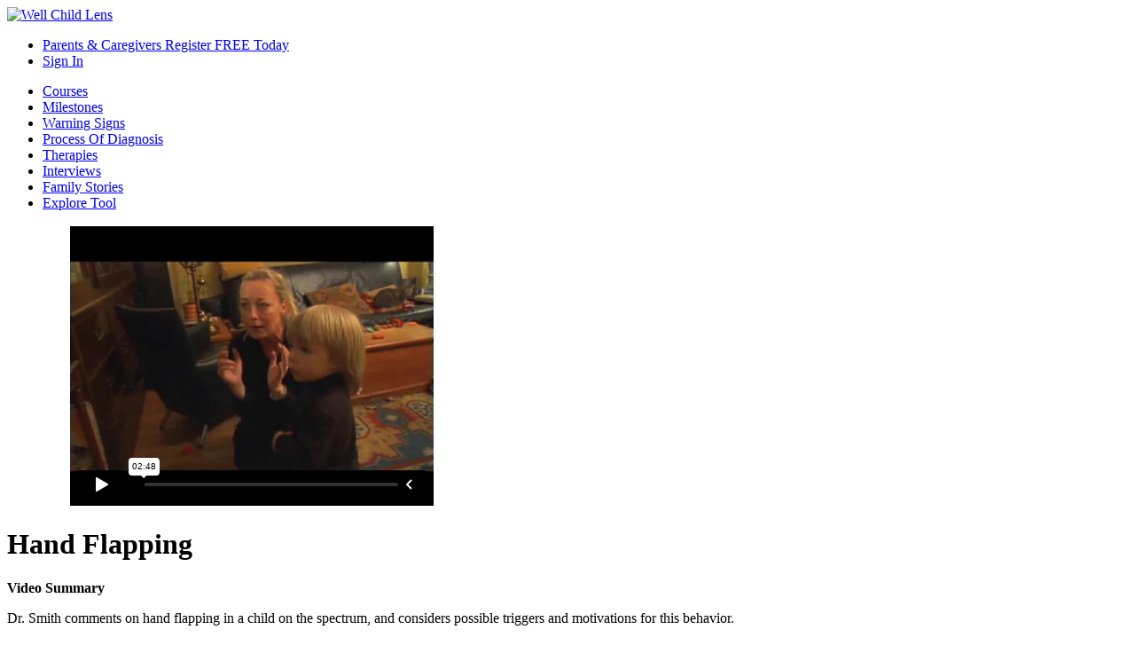

--- FILE ---
content_type: text/html
request_url: https://wellchildlens.com/video_room/detail/explore-tool/early%20warning%20signs/D49A200BF77C%20C4804529%20F7FF%207FF9%20C3F5
body_size: 5082
content:
<!DOCTYPE html>

<!--[if IE 8]>         <html class="no-js lt-ie9" lang="en" > <![endif]-->
<!--[if gt IE 8]><!--> <html class="no-js" lang="en" > <!--<![endif]-->

<head>
  <meta charset="utf-8" />
  <meta name="viewport" content="width=device-width" />
  <title>WellChildLens</title>

  <link rel="apple-touch-icon-precomposed" sizes="144x144" href="assets/images/favicons/apple-touch-icon-144x144.png">
  <link rel="apple-touch-icon-precomposed" sizes="114x114" href="assets/images/favicons/apple-touch-icon-114x114.png">
  <link rel="apple-touch-icon-precomposed" sizes="72x72" href="assets/images/favicons/apple-touch-icon-72x72.png">
  <link rel="apple-touch-icon-precomposed" href="assets/images/favicons/apple-touch-icon.png">

  <link rel="icon" type="image/png" href="assets/images/favicons/favicon.png" />

  <meta property="og:title" content=WellChildLens.com (95 chars)/>
  <meta property="og:type" content=website/>
  <meta property="og:image" content="http://www.wellchildlens.com/assets/images/wellchildlens-logo.png"/>
  <meta property="og:url" content="http://wellchildlens.com"/>
  <meta property="og:description" content="Descriptive title (297) characters"/>


  <meta name="keywords" content="" />
  <meta name="description" content="" />
  <meta name="tags" content="" />
  <meta name="author" content="WellChildLens.com" />
  <meta name="copyright" content="WellChildLens.com. Copyright (c) 2026" />


    <link rel="stylesheet" href="/assets/stylesheets/normalize.css">
    <link rel="stylesheet" href="/assets/stylesheets/app.css">



  <script src="/assets/javascripts/vendor/modernizer.js"></script>
  <script src="/assets/javascripts/respond.min.js"></script>

  <script type="text/javascript" src="//use.typekit.net/dia8gmf.js"></script>
  <script type="text/javascript">try{Typekit.load();}catch(e){}</script>
 <script>
  // if (!Modernizr.svg) {
  //   var imgs = document.getElementsByTagName('img');
  //   var endsWithDotSvg = /.*\.svg$/
  //   var i = 0;
  //   var l = imgs.length;
  //   for(; i != l; ++i) {
  //       if(imgs[i].src.match(endsWithDotSvg)) {
  //           imgs[i].src = imgs[i].src.slice(0, -3) + 'png';
  //       }
  //   }
  // }
  </script>
</head>
<body class="background-green-25">
  <div id="cover">
    <div class="spinner">
      <div class="bounce1"></div>
      <div class="bounce2"></div>
      <div class="bounce3"></div>
    </div>
  </div>
  

  <header class="background-white">
    <div class="row">
        <div class="small-12 columns nomargin" id="header">
          <div id="logo" class="small-12 large-3 columns">
                        <a href="/" class="link"><img src="/assets/images/sitewide/wellchildlens-logo-green.svg" alt="Well Child Lens" title="Well Child Lens" height="" width="200"></a>
          </div>

          
         <!--  <div class="pediatric-providers-tag hide-for-small">
            <h3>Pediatric Providers</h3>
            <p>Tools & CME's</p>
            <p><a href="/accounts/sign_up/progessionals" class="button tiny radius">Register Today!</a></p>
          </div>
 -->
              <nav class="nav-bar small-12 large-9 columns">

    <ul class="show-for-small">
       <li><a href="/accounts/sign_up/parents" class="main show-on-phones">Parents & Caregivers Register FREE Today</a> </li>
       <li><a href="/sign-in" class="main show-on-phones">Sign In <i class="ss-lock"></i></a> </li>
   </ul>
 </nav>
        </div>
    </div>
    
  </header>

  <div id="content" class="">


    
<div class="row">

    <div class="small-12 large-12 columns sell-nav background-green">
      <ul class="inline-list">
<!--         <li ><a href="/video_room/"><span class="ss-home"></span></a></li>
 -->        <li ><a href="/video_room/courses">Courses</a></li>
        <li ><a href="/video_room/section/typical-milestones/subsection">Milestones</a></li>
        <li ><a href="/video_room/section/see-the-signs/subsection">Warning Signs</a></li>
        <li ><a href="/video_room/section/process-and-diagnosis">Process Of Diagnosis</a></li>
        <li ><a href="/video_room/section/therapies">Therapies</a></li>
        <li ><a href="/video_room/interviews">Interviews</a></li>
        <li ><a href="/video_room/family-stories">Family Stories</a></li>
        <li class='active'><a href="/video_room/section/explore-tool/subsection">Explore Tool</a></li>
      </ul>
    </div>

</div>


<div class="row background-white-50 pad-on-top">
  <div class="small-12 columns">

    <div class="large-12 large-centered columns">
      <div class="flex-video vimeo widescreen"><iframe src="https://player.vimeo.com/video/71536460?autoplay=0&color=ADD494" width="552" height="316" frameborder="0" webkitAllowFullScreen mozallowfullscreen allowFullScreen></iframe></div>
          </div>
  </div>

  <div class="small-12 large-9 columns">
    <h1>Hand Flapping</h1>
    <h2></h2>

          <p><strong>Video Summary</strong></p>
      <p>Dr. Smith comments on hand flapping in a child on the spectrum, and considers possible triggers and motivations for this behavior.</p>
    
         <div class="panel">
       <blockquote>
         <p><strong>"...how you process that over stimulation is what's different between typical children and autistic children."</strong><br>
           <span class="right">&mdash; Christopher Smith, PhD</span><br></p>
       </blockquote>
     </div>
    
    <div class="small-12 large-12 columns">

    </div>

  </div>

    <div class="small-12 large-3 columns">
          <p>Keywords</p>
      <ul><ul><li><strong>Nonverbal Communicative Skills</strong></li><li>gesturing</li></ul><ul><li><strong>Restricted</strong></li><li>complex mannerisms/stereotypies</li><li>hand flapping</li></ul><ul><li><strong>Verbal Communicative Skills</strong></li><li>lack of expressive language</li><li>vocal expressiveness</li></ul>
      </div>

</div>
  </div>
  <div class="push_footer"></div>

  <footer class="background-text">

  <a href="#" class="go-top" alt="Return to top of the page" title="Return to top of the page"></a>

  <div class="row">
    <div class="large-2 columns">


      <ul class="no-bullet">
        <h3><a href="/">WellChildLens</a></h3>
        <li><a href="/about-us">About Us</a></li>
        <li><a href="/about-the-company">The Company</a></li>
        <li><a href="/about-the-team">The Team</a></li>
        <li><a href="/about-the-advisory-board">The Advisory Board</a></li>
        <li><a href="/features-and-benefits" class="main">Features & Benefits</a> </li>
        <li><a href="/frequently-asked-questions">Frequently Asked Questions</a></li>
        <li><a href="/contact-us">Contact Us</a></li>
      </ul>
    </div>

    <div class="large-2 columns">
      <h3><a href="/video-room">Video Room</a></h3>
      <ul class="no-bullet">
        <li><a href="/video_room/courses">Courses</a></li>
        <li><a href="/video_room/section/typical-milestones">Milestones</a></li>
        <li><a href="/video_room/section/see-the-signs">Warning Signs</a></li>
        <li><a href="/video_room/section/process-and-diagnosis">Process Of Diagnosis</a></li>
        <li><a href="/video_room/section/therapies">Therapies</a></li>
        <li><a href="/video_room/interviews/subsection">Interviews</a></li>
        <li><a href="/video_room/family-stories">Family Stories</a></li>
        <li><a href="/video_room/section/explore-tool/subsection">Explore Tool</a></li>
     </ul>
   </div>

       <div class="large-4 columns">
      <p class="text-right">Copyright &copy; 2026<br>Tiranoff Productions LLC/GeneticaLens<br>488 14th Street<br>Brooklyn, New York 11215</p>
      <ul class="no-bullet">
        <li class="text-right"><a href="/terms-of-service">Terms of Service</a></li>
        <li class="text-right"><a href="/privacy-policy">Privacy Policy</a></li>
      </ul>
    </div>
      </div>

</footer>

<div id="modal-window" class="reveal-modal small">

</div>
  
<div id="sign-in" class="reveal-modal small">
  <h3>Sign in to your account</h3>
    <form method="post" action="/accounts/signin" class="custom">
      <label>Username</label>
      <div class="row collapse">
        <div class="small-3 large-1 columns">
          <span class="prefix ss-user"></span>
        </div>
        <div class="small-9 large-11 columns">
          <input type="text" name="username" id="username">
        </div>
      </div>
      <label>Password</label>
      <div class="row collapse">
        <div class="small-3 large-1 columns">
          <span class="prefix ss-key"></span>
        </div>
        <div class="small-9 large-11 columns">
          <input type="password" name="password" id="password">
        </div>
      </div>

      <div class="row">
        <div class="large-2 small-6 columns">
          <p><button type="submit" class="button radius small">Sign In</button></p>
        </div>
        <div class="large-4 small-6 columns">
          <p align="right"><a href="#" data-reveal-id="forgotPasswordModal" >Forgot Password?</a></p>
        </div>
      </div>
    </form>

  <a class="close-reveal-modal">&#215;</a>

</div>

<div id="forgotPasswordModal" class="reveal-modal small">
    <h3>Forgot Your Password?</h3>
    <p>Not a problem. Simply enter your email address and we will issue a new password.</p>
    <form></form>
    <form method="post" action="/accounts/forgot_password" class="custom">
      <label>Email</label>
      <div class="row collapse">
        <div class="small-3 large-1 columns">
          <span class="prefix ss-mail"></span>
        </div>
        <div class="small-9 large-6 columns">
          <input type="text" name="email" id="email">
        </div>
      </div>
      <div class="row">
        <div class="large-6 small-6 columns">
          <p><button type="submit" class="button radius small">Request Password</button></p>
        </div>
      </div>
    </form>
  </div>


    <script>
      document.write('<script src=' +
      ('__proto__' in {} ? '/assets/javascripts/vendor/jquery' : '/assets/javascripts/vendor/jquery') +
      '.js><\/script>')
    </script>




    <script src="/assets/javascripts/system-scripts.js"></script>
    <!-- <script src="https://secure-a.vimeocdn.com/js/froogaloop2.min.js"></script> -->
    <script type="text/javascript" src="https://js.stripe.com/v2/"></script>


    <script type="text/javascript">
        //$('input.float, textarea.float').jvFloat();
        // This identifies your website in the createToken call below
        Stripe.setPublishableKey('pk_live_RulWtPbKu5MNC4tUmsGbe6ON');

        jQuery(function($) {
          $(".cc-number").keypress(function() {
                   var cardType = $.payment.cardType($('.cc-number').val());
          });

          $(".cc-exp").blur(function() {
            expiration = $('input.cc-exp').payment('cardExpiryVal');
            $(".exp-month").val(expiration.month || 0)
            $(".exp-year").val(expiration.year || 0)
            //console.log (expiration);
          })

          $( "#payment-form" ).validate();

          $('#payment-form').submit(function(e) {
            var $form = $(this);

            var cardType;

            //$("input").removeClass("invalid");

            $(".validation").removeClass("passed failed");

            cardType = $.payment.cardType($(".cc-number").val());

            $(".cc-number").toggleClass("invalid", !$.payment.validateCardNumber($(".cc-number").val()));

            $(".cc-exp").toggleClass("invalid", !$.payment.validateCardExpiry($(".cc-exp").payment("cardExpiryVal")));

            $(".cc-cvc").toggleClass("invalid", !$.payment.validateCardCVC($(".cc-cvc").val(), cardType));

            if ($("input.invalid").length) {
              $(".validation").addClass("failed");
            } else {
              $(".validation").addClass("passed");
              // Disable the submit button to prevent repeated clicks
              $form.find('button').prop('disabled', true);

              Stripe.card.createToken($form, stripeResponseHandler);
            }

            return false;
          });
        });

        function stripeResponseHandler(status, response) {
          var $form = $('#payment-form');

          if (response.error) {
            // Show the errors on the form
            $form.find('.payment-errors').text(response.error.message);
            $form.find('button').prop('disabled', false);
          } else {
            // token contains id, last4, and card type
            var token = response.id;
            // Insert the token into the form so it gets submitted to the server
            $form.append($('<input type="hidden" name="stripeToken" />').val(token));
            // and re-submit
            $form.get(0).submit();
          }
        };



        // var color = ['red', 'green', 'blue', 'purple', 'yellow'];
        // var rand = Math.floor(Math.random()*color.length);

        //   var fillColor = color[rand];

        // $(window).load(function(){
        //     $('#cover').delay(250).fadeOut(750);

        // });

        // $(document).on("click", ".link", function(event) {
        //   event.preventDefault();

        //   newLocation = this.href;

        //   $('#cover').addClass('cover-'+fillColor).fadeIn(500).delay(450).show(newpage);
        // });

        // function newpage() {


        // window.location = newLocation;

        // }

      </script>

    <script src="/assets/javascripts/app.min.js"></script>
    <script>
  (function(i,s,o,g,r,a,m){i['GoogleAnalyticsObject']=r;i[r]=i[r]||function(){
  (i[r].q=i[r].q||[]).push(arguments)},i[r].l=1*new Date();a=s.createElement(o),
  m=s.getElementsByTagName(o)[0];a.async=1;a.src=g;m.parentNode.insertBefore(a,m)
  })(window,document,'script','//www.google-analytics.com/analytics.js','ga');

  ga('create', 'UA-51993713-1', 'wellchildlens.com');
  ga('send', 'pageview');

</script>

<script>
  !function(g,s,q,r,d){r=g[r]=g[r]||function(){(r.q=r.q||[]).push(
  arguments)};d=s.createElement(q);q=s.getElementsByTagName(q)[0];
  d.src='//d1l6p2sc9645hc.cloudfront.net/tracker.js';q.parentNode.
  insertBefore(d,q)}(window,document,'script','_gs');

  _gs('GSN-185915-K');
</script>


<script>
// Include the UserVoice JavaScript SDK (only needed once on a page)
UserVoice=window.UserVoice||[];(function(){var uv=document.createElement('script');uv.type='text/javascript';uv.async=true;uv.src='//widget.uservoice.com/Rkh2HRD5RfLff9w2aqKyw.js';var s=document.getElementsByTagName('script')[0];s.parentNode.insertBefore(uv,s)})();

//
// UserVoice Javascript SDK developer documentation:
// https://www.uservoice.com/o/javascript-sdk
//

// Set colors
UserVoice.push(['set', {
  accent_color: '#e2753a',
  trigger_color: 'white',
  trigger_background_color: '#e2753a'
}]);

// Identify the user and pass traits
// To enable, replace sample data with actual user traits and uncomment the line
UserVoice.push(['identify', {
  //email:      'john.doe@example.com', // User’s email address
  //name:       'John Doe', // User’s real name
  //created_at: 1364406966, // Unix timestamp for the date the user signed up
  //id:         123, // Optional: Unique id of the user (if set, this should not change)
  //type:       'Owner', // Optional: segment your users by type
  //account: {
  //  id:           123, // Optional: associate multiple users with a single account
  //  name:         'Acme, Co.', // Account name
  //  created_at:   1364406966, // Unix timestamp for the date the account was created
  //  monthly_rate: 9.99, // Decimal; monthly rate of the account
  //  ltv:          1495.00, // Decimal; lifetime value of the account
  //  plan:         'Enhanced' // Plan name for the account
  //}
}]);

// Add default trigger to the bottom-right corner of the window:
UserVoice.push(['addTrigger', { mode: 'contact', trigger_position: 'bottom-right' }]);

// Or, use your own custom trigger:
//UserVoice.push(['addTrigger', '#id', { mode: 'contact' }]);

// Autoprompt for Satisfaction and SmartVote (only displayed under certain conditions)
UserVoice.push(['autoprompt', {}]);
</script>
</body>
</html>


--- FILE ---
content_type: text/html; charset=UTF-8
request_url: https://player.vimeo.com/video/71536460?autoplay=0&color=ADD494
body_size: 6587
content:
<!DOCTYPE html>
<html lang="en">
<head>
  <meta charset="utf-8">
  <meta name="viewport" content="width=device-width,initial-scale=1,user-scalable=yes">
  
  <link rel="canonical" href="https://player.vimeo.com/video/71536460">
  <meta name="googlebot" content="noindex,indexifembedded">
  
  
  <title>SM08d UC66 on Vimeo</title>
  <style>
      body, html, .player, .fallback {
          overflow: hidden;
          width: 100%;
          height: 100%;
          margin: 0;
          padding: 0;
      }
      .fallback {
          
              background-color: transparent;
          
      }
      .player.loading { opacity: 0; }
      .fallback iframe {
          position: fixed;
          left: 0;
          top: 0;
          width: 100%;
          height: 100%;
      }
  </style>
  <link rel="modulepreload" href="https://f.vimeocdn.com/p/4.46.25/js/player.module.js" crossorigin="anonymous">
  <link rel="modulepreload" href="https://f.vimeocdn.com/p/4.46.25/js/vendor.module.js" crossorigin="anonymous">
  <link rel="preload" href="https://f.vimeocdn.com/p/4.46.25/css/player.css" as="style">
</head>

<body>


<div class="vp-placeholder">
    <style>
        .vp-placeholder,
        .vp-placeholder-thumb,
        .vp-placeholder-thumb::before,
        .vp-placeholder-thumb::after {
            position: absolute;
            top: 0;
            bottom: 0;
            left: 0;
            right: 0;
        }
        .vp-placeholder {
            visibility: hidden;
            width: 100%;
            max-height: 100%;
            height: calc(480 / 624 * 100vw);
            max-width: calc(624 / 480 * 100vh);
            margin: auto;
        }
        .vp-placeholder-carousel {
            display: none;
            background-color: #000;
            position: absolute;
            left: 0;
            right: 0;
            bottom: -60px;
            height: 60px;
        }
    </style>

    

    
        <style>
            .vp-placeholder-thumb {
                overflow: hidden;
                width: 100%;
                max-height: 100%;
                margin: auto;
            }
            .vp-placeholder-thumb::before,
            .vp-placeholder-thumb::after {
                content: "";
                display: block;
                filter: blur(7px);
                margin: 0;
                background: url(https://i.vimeocdn.com/video/445125921-44f728fae037e37e5503ba3e10fad04b98e5e1be0f548505d95bf6c51ff5bb1a-d?mw=80&q=85) 50% 50% / contain no-repeat;
            }
            .vp-placeholder-thumb::before {
                 
                margin: -30px;
            }
        </style>
    

    <div class="vp-placeholder-thumb"></div>
    <div class="vp-placeholder-carousel"></div>
    <script>function placeholderInit(t,h,d,s,n,o){var i=t.querySelector(".vp-placeholder"),v=t.querySelector(".vp-placeholder-thumb");if(h){var p=function(){try{return window.self!==window.top}catch(a){return!0}}(),w=200,y=415,r=60;if(!p&&window.innerWidth>=w&&window.innerWidth<y){i.style.bottom=r+"px",i.style.maxHeight="calc(100vh - "+r+"px)",i.style.maxWidth="calc("+n+" / "+o+" * (100vh - "+r+"px))";var f=t.querySelector(".vp-placeholder-carousel");f.style.display="block"}}if(d){var e=new Image;e.onload=function(){var a=n/o,c=e.width/e.height;if(c<=.95*a||c>=1.05*a){var l=i.getBoundingClientRect(),g=l.right-l.left,b=l.bottom-l.top,m=window.innerWidth/g*100,x=window.innerHeight/b*100;v.style.height="calc("+e.height+" / "+e.width+" * "+m+"vw)",v.style.maxWidth="calc("+e.width+" / "+e.height+" * "+x+"vh)"}i.style.visibility="visible"},e.src=s}else i.style.visibility="visible"}
</script>
    <script>placeholderInit(document,  false ,  true , "https://i.vimeocdn.com/video/445125921-44f728fae037e37e5503ba3e10fad04b98e5e1be0f548505d95bf6c51ff5bb1a-d?mw=80\u0026q=85",  624 ,  480 );</script>
</div>

<div id="player" class="player"></div>
<script>window.playerConfig = {"cdn_url":"https://f.vimeocdn.com","vimeo_api_url":"api.vimeo.com","request":{"files":{"dash":{"cdns":{"akfire_interconnect_quic":{"avc_url":"https://vod-adaptive-ak.vimeocdn.com/exp=1769788022~acl=%2F59c58d5d-ae3f-4361-bce3-bdc9eebde48e%2Fpsid%3D09c0c1e2ef021cb48e32f26ec8fe08154a1241e6c9c8b95c5d71f8f6957eb8af%2F%2A~hmac=e6bfc536eaf87f1029e9501c22f74a657222146bdc06a17b07170b5db818d534/59c58d5d-ae3f-4361-bce3-bdc9eebde48e/psid=09c0c1e2ef021cb48e32f26ec8fe08154a1241e6c9c8b95c5d71f8f6957eb8af/v2/playlist/av/primary/playlist.json?omit=av1-hevc\u0026pathsig=8c953e4f~7thJJu_6fDO3CYx5h__KK7pqF9VTc0R-QLyRg-Gzg4Q\u0026r=dXM%3D\u0026rh=1mCQdj","origin":"gcs","url":"https://vod-adaptive-ak.vimeocdn.com/exp=1769788022~acl=%2F59c58d5d-ae3f-4361-bce3-bdc9eebde48e%2Fpsid%3D09c0c1e2ef021cb48e32f26ec8fe08154a1241e6c9c8b95c5d71f8f6957eb8af%2F%2A~hmac=e6bfc536eaf87f1029e9501c22f74a657222146bdc06a17b07170b5db818d534/59c58d5d-ae3f-4361-bce3-bdc9eebde48e/psid=09c0c1e2ef021cb48e32f26ec8fe08154a1241e6c9c8b95c5d71f8f6957eb8af/v2/playlist/av/primary/playlist.json?pathsig=8c953e4f~7thJJu_6fDO3CYx5h__KK7pqF9VTc0R-QLyRg-Gzg4Q\u0026r=dXM%3D\u0026rh=1mCQdj"},"fastly_skyfire":{"avc_url":"https://skyfire.vimeocdn.com/1769788022-0xa1147a0e9e1356bd47a1919e1fe178bc68e628d6/59c58d5d-ae3f-4361-bce3-bdc9eebde48e/psid=09c0c1e2ef021cb48e32f26ec8fe08154a1241e6c9c8b95c5d71f8f6957eb8af/v2/playlist/av/primary/playlist.json?omit=av1-hevc\u0026pathsig=8c953e4f~7thJJu_6fDO3CYx5h__KK7pqF9VTc0R-QLyRg-Gzg4Q\u0026r=dXM%3D\u0026rh=1mCQdj","origin":"gcs","url":"https://skyfire.vimeocdn.com/1769788022-0xa1147a0e9e1356bd47a1919e1fe178bc68e628d6/59c58d5d-ae3f-4361-bce3-bdc9eebde48e/psid=09c0c1e2ef021cb48e32f26ec8fe08154a1241e6c9c8b95c5d71f8f6957eb8af/v2/playlist/av/primary/playlist.json?pathsig=8c953e4f~7thJJu_6fDO3CYx5h__KK7pqF9VTc0R-QLyRg-Gzg4Q\u0026r=dXM%3D\u0026rh=1mCQdj"}},"default_cdn":"akfire_interconnect_quic","separate_av":true,"streams":[{"profile":"116","id":"02f64b99-b4cb-4af5-8895-ea6bb3a6fb1a","fps":30,"quality":"360p"},{"profile":"112","id":"e737b1c4-84da-4e2e-bb2d-2f51ad1e8874","fps":30,"quality":"480p"}],"streams_avc":[{"profile":"116","id":"02f64b99-b4cb-4af5-8895-ea6bb3a6fb1a","fps":30,"quality":"360p"},{"profile":"112","id":"e737b1c4-84da-4e2e-bb2d-2f51ad1e8874","fps":30,"quality":"480p"}]},"hls":{"cdns":{"akfire_interconnect_quic":{"avc_url":"https://vod-adaptive-ak.vimeocdn.com/exp=1769788022~acl=%2F59c58d5d-ae3f-4361-bce3-bdc9eebde48e%2Fpsid%3D09c0c1e2ef021cb48e32f26ec8fe08154a1241e6c9c8b95c5d71f8f6957eb8af%2F%2A~hmac=e6bfc536eaf87f1029e9501c22f74a657222146bdc06a17b07170b5db818d534/59c58d5d-ae3f-4361-bce3-bdc9eebde48e/psid=09c0c1e2ef021cb48e32f26ec8fe08154a1241e6c9c8b95c5d71f8f6957eb8af/v2/playlist/av/primary/playlist.m3u8?omit=av1-hevc-opus\u0026pathsig=8c953e4f~1CD0L9Y-F17gqzwGEzwHWhMorEeeX14RU0ni01JaELg\u0026r=dXM%3D\u0026rh=1mCQdj\u0026sf=fmp4","origin":"gcs","url":"https://vod-adaptive-ak.vimeocdn.com/exp=1769788022~acl=%2F59c58d5d-ae3f-4361-bce3-bdc9eebde48e%2Fpsid%3D09c0c1e2ef021cb48e32f26ec8fe08154a1241e6c9c8b95c5d71f8f6957eb8af%2F%2A~hmac=e6bfc536eaf87f1029e9501c22f74a657222146bdc06a17b07170b5db818d534/59c58d5d-ae3f-4361-bce3-bdc9eebde48e/psid=09c0c1e2ef021cb48e32f26ec8fe08154a1241e6c9c8b95c5d71f8f6957eb8af/v2/playlist/av/primary/playlist.m3u8?omit=opus\u0026pathsig=8c953e4f~1CD0L9Y-F17gqzwGEzwHWhMorEeeX14RU0ni01JaELg\u0026r=dXM%3D\u0026rh=1mCQdj\u0026sf=fmp4"},"fastly_skyfire":{"avc_url":"https://skyfire.vimeocdn.com/1769788022-0xa1147a0e9e1356bd47a1919e1fe178bc68e628d6/59c58d5d-ae3f-4361-bce3-bdc9eebde48e/psid=09c0c1e2ef021cb48e32f26ec8fe08154a1241e6c9c8b95c5d71f8f6957eb8af/v2/playlist/av/primary/playlist.m3u8?omit=av1-hevc-opus\u0026pathsig=8c953e4f~1CD0L9Y-F17gqzwGEzwHWhMorEeeX14RU0ni01JaELg\u0026r=dXM%3D\u0026rh=1mCQdj\u0026sf=fmp4","origin":"gcs","url":"https://skyfire.vimeocdn.com/1769788022-0xa1147a0e9e1356bd47a1919e1fe178bc68e628d6/59c58d5d-ae3f-4361-bce3-bdc9eebde48e/psid=09c0c1e2ef021cb48e32f26ec8fe08154a1241e6c9c8b95c5d71f8f6957eb8af/v2/playlist/av/primary/playlist.m3u8?omit=opus\u0026pathsig=8c953e4f~1CD0L9Y-F17gqzwGEzwHWhMorEeeX14RU0ni01JaELg\u0026r=dXM%3D\u0026rh=1mCQdj\u0026sf=fmp4"}},"default_cdn":"akfire_interconnect_quic","separate_av":true},"progressive":[{"profile":"116","width":416,"height":320,"mime":"video/mp4","fps":30,"url":"https://vod-progressive-ak.vimeocdn.com/exp=1769788022~acl=%2Fvimeo-prod-skyfire-std-us%2F01%2F4307%2F2%2F71536460%2F180885525.mp4~hmac=f19d9f2d9802fbb4f91d496081a8e9929db5d0fec4025400c95b9d9c542952c2/vimeo-prod-skyfire-std-us/01/4307/2/71536460/180885525.mp4","cdn":"akamai_interconnect","quality":"360p","id":"02f64b99-b4cb-4af5-8895-ea6bb3a6fb1a","origin":"gcs"},{"profile":"112","width":624,"height":480,"mime":"video/mp4","fps":30,"url":"https://vod-progressive-ak.vimeocdn.com/exp=1769788022~acl=%2Fvimeo-transcode-storage-prod-us-east1-h264-540p%2F01%2F4307%2F2%2F71536460%2F180885526.mp4~hmac=33a8f6ec6e1f04a2068f8283f59333431ffb5ca21f94e58368eeb031ec2c73ad/vimeo-transcode-storage-prod-us-east1-h264-540p/01/4307/2/71536460/180885526.mp4","cdn":"akamai_interconnect","quality":"480p","id":"e737b1c4-84da-4e2e-bb2d-2f51ad1e8874","origin":"gcs"}]},"file_codecs":{"av1":[],"avc":["02f64b99-b4cb-4af5-8895-ea6bb3a6fb1a","e737b1c4-84da-4e2e-bb2d-2f51ad1e8874"],"hevc":{"dvh1":[],"hdr":[],"sdr":[]}},"lang":"en","referrer":"https://wellchildlens.com/video_room/detail/explore-tool/early%20warning%20signs/D49A200BF77C%20C4804529%20F7FF%207FF9%20C3F5","cookie_domain":".vimeo.com","signature":"0be085e04ca96df5675ea54e05d4421d","timestamp":1769784422,"expires":3600,"thumb_preview":{"url":"https://videoapi-sprites.vimeocdn.com/video-sprites/image/b7afee01-c44e-40ca-9c5a-e1b0611c3d45.0.jpeg?ClientID=sulu\u0026Expires=1769788022\u0026Signature=10a02fdc0a9b970c0b81de1d8fb3a92bc01150c2","height":2880,"width":3120,"frame_height":240,"frame_width":312,"columns":10,"frames":120},"currency":"USD","session":"fd73da41393c1b494fdc0eb8f432aa4f4979a5441769784422","cookie":{"volume":1,"quality":null,"hd":0,"captions":null,"transcript":null,"captions_styles":{"color":null,"fontSize":null,"fontFamily":null,"fontOpacity":null,"bgOpacity":null,"windowColor":null,"windowOpacity":null,"bgColor":null,"edgeStyle":null},"audio_language":null,"audio_kind":null,"qoe_survey_vote":0},"build":{"backend":"31e9776","js":"4.46.25"},"urls":{"js":"https://f.vimeocdn.com/p/4.46.25/js/player.js","js_base":"https://f.vimeocdn.com/p/4.46.25/js","js_module":"https://f.vimeocdn.com/p/4.46.25/js/player.module.js","js_vendor_module":"https://f.vimeocdn.com/p/4.46.25/js/vendor.module.js","locales_js":{"de-DE":"https://f.vimeocdn.com/p/4.46.25/js/player.de-DE.js","en":"https://f.vimeocdn.com/p/4.46.25/js/player.js","es":"https://f.vimeocdn.com/p/4.46.25/js/player.es.js","fr-FR":"https://f.vimeocdn.com/p/4.46.25/js/player.fr-FR.js","ja-JP":"https://f.vimeocdn.com/p/4.46.25/js/player.ja-JP.js","ko-KR":"https://f.vimeocdn.com/p/4.46.25/js/player.ko-KR.js","pt-BR":"https://f.vimeocdn.com/p/4.46.25/js/player.pt-BR.js","zh-CN":"https://f.vimeocdn.com/p/4.46.25/js/player.zh-CN.js"},"ambisonics_js":"https://f.vimeocdn.com/p/external/ambisonics.min.js","barebone_js":"https://f.vimeocdn.com/p/4.46.25/js/barebone.js","chromeless_js":"https://f.vimeocdn.com/p/4.46.25/js/chromeless.js","three_js":"https://f.vimeocdn.com/p/external/three.rvimeo.min.js","vuid_js":"https://f.vimeocdn.com/js_opt/modules/utils/vuid.min.js","hive_sdk":"https://f.vimeocdn.com/p/external/hive-sdk.js","hive_interceptor":"https://f.vimeocdn.com/p/external/hive-interceptor.js","proxy":"https://player.vimeo.com/static/proxy.html","css":"https://f.vimeocdn.com/p/4.46.25/css/player.css","chromeless_css":"https://f.vimeocdn.com/p/4.46.25/css/chromeless.css","fresnel":"https://arclight.vimeo.com/add/player-stats","player_telemetry_url":"https://arclight.vimeo.com/player-events","telemetry_base":"https://lensflare.vimeo.com"},"flags":{"plays":1,"dnt":0,"autohide_controls":0,"preload_video":"metadata_on_hover","qoe_survey_forced":0,"ai_widget":0,"ecdn_delta_updates":0,"disable_mms":0,"check_clip_skipping_forward":0},"country":"US","client":{"ip":"18.221.205.25"},"ab_tests":{"cross_origin_texttracks":{"group":"variant","track":false,"data":null}},"atid":"3864186259.1769784422","ai_widget_signature":"c365f5a4aec1f2fb96e5bb2a5d0378e4d5152c08c8aebc1c33013918d55430a0_1769788022","config_refresh_url":"https://player.vimeo.com/video/71536460/config/request?atid=3864186259.1769784422\u0026expires=3600\u0026referrer=https%3A%2F%2Fwellchildlens.com%2Fvideo_room%2Fdetail%2Fexplore-tool%2Fearly%2520warning%2520signs%2FD49A200BF77C%2520C4804529%2520F7FF%25207FF9%2520C3F5\u0026session=fd73da41393c1b494fdc0eb8f432aa4f4979a5441769784422\u0026signature=0be085e04ca96df5675ea54e05d4421d\u0026time=1769784422\u0026v=1"},"player_url":"player.vimeo.com","video":{"id":71536460,"title":"SM08d UC66","width":624,"height":480,"duration":168,"url":"","share_url":"https://vimeo.com/71536460","embed_code":"\u003ciframe title=\"vimeo-player\" src=\"https://player.vimeo.com/video/71536460?h=e1973deefc\" width=\"640\" height=\"360\" frameborder=\"0\" referrerpolicy=\"strict-origin-when-cross-origin\" allow=\"autoplay; fullscreen; picture-in-picture; clipboard-write; encrypted-media; web-share\"   allowfullscreen\u003e\u003c/iframe\u003e","default_to_hd":0,"privacy":"disable","embed_permission":"whitelist","thumbnail_url":"https://i.vimeocdn.com/video/445125921-44f728fae037e37e5503ba3e10fad04b98e5e1be0f548505d95bf6c51ff5bb1a-d","owner":{"id":15098529,"name":"Louise Tiranoff","img":"https://i.vimeocdn.com/portrait/36241394_60x60?sig=d47d0a78bc40350759f27be06dc388912a7debe47ffadeb42877c5d4ed51908d\u0026v=1\u0026region=us","img_2x":"https://i.vimeocdn.com/portrait/36241394_60x60?sig=d47d0a78bc40350759f27be06dc388912a7debe47ffadeb42877c5d4ed51908d\u0026v=1\u0026region=us","url":"https://vimeo.com/user15098529","account_type":"pro"},"spatial":0,"live_event":null,"version":{"current":null,"available":[{"id":754079450,"file_id":180885114,"is_current":true}]},"unlisted_hash":null,"rating":{"id":3},"fps":30,"bypass_token":"eyJ0eXAiOiJKV1QiLCJhbGciOiJIUzI1NiJ9.eyJjbGlwX2lkIjo3MTUzNjQ2MCwiZXhwIjoxNzY5Nzg4MDgwfQ.8K5awDYSRRoyZUwmEGkAcd5IZNxPoPHh0TRK-yptPkI","channel_layout":"stereo","ai":0,"locale":""},"user":{"id":0,"team_id":0,"team_origin_user_id":0,"account_type":"none","liked":0,"watch_later":0,"owner":0,"mod":0,"logged_in":0,"private_mode_enabled":0,"vimeo_api_client_token":"eyJhbGciOiJIUzI1NiIsInR5cCI6IkpXVCJ9.eyJzZXNzaW9uX2lkIjoiZmQ3M2RhNDEzOTNjMWI0OTRmZGMwZWI4ZjQzMmFhNGY0OTc5YTU0NDE3Njk3ODQ0MjIiLCJleHAiOjE3Njk3ODgwMjIsImFwcF9pZCI6MTE4MzU5LCJzY29wZXMiOiJwdWJsaWMgc3RhdHMifQ.9lKJPSEVNW49HNF2ILv_4Css3w3dOGKxH7WLzzdNvLQ"},"view":1,"vimeo_url":"vimeo.com","embed":{"audio_track":"","autoplay":0,"autopause":1,"dnt":0,"editor":0,"keyboard":1,"log_plays":1,"loop":0,"muted":0,"on_site":0,"texttrack":"","transparent":1,"outro":"nothing","playsinline":1,"quality":null,"player_id":"","api":null,"app_id":"","color":"ADD494","color_one":"000000","color_two":"ADD494","color_three":"ffffff","color_four":"000000","context":"embed.main","settings":{"auto_pip":1,"badge":0,"byline":0,"collections":0,"color":1,"force_color_one":0,"force_color_two":1,"force_color_three":0,"force_color_four":0,"embed":0,"fullscreen":1,"like":0,"logo":0,"playbar":1,"portrait":0,"pip":1,"share":0,"spatial_compass":0,"spatial_label":0,"speed":1,"title":0,"volume":1,"watch_later":0,"watch_full_video":1,"controls":1,"airplay":1,"audio_tracks":1,"chapters":1,"chromecast":1,"cc":1,"transcript":1,"quality":1,"play_button_position":0,"ask_ai":0,"skipping_forward":1,"debug_payload_collection_policy":"default"},"create_interactive":{"has_create_interactive":false,"viddata_url":""},"min_quality":null,"max_quality":null,"initial_quality":null,"prefer_mms":1}}</script>
<script>const fullscreenSupported="exitFullscreen"in document||"webkitExitFullscreen"in document||"webkitCancelFullScreen"in document||"mozCancelFullScreen"in document||"msExitFullscreen"in document||"webkitEnterFullScreen"in document.createElement("video");var isIE=checkIE(window.navigator.userAgent),incompatibleBrowser=!fullscreenSupported||isIE;window.noModuleLoading=!1,window.dynamicImportSupported=!1,window.cssLayersSupported=typeof CSSLayerBlockRule<"u",window.isInIFrame=function(){try{return window.self!==window.top}catch(e){return!0}}(),!window.isInIFrame&&/twitter/i.test(navigator.userAgent)&&window.playerConfig.video.url&&(window.location=window.playerConfig.video.url),window.playerConfig.request.lang&&document.documentElement.setAttribute("lang",window.playerConfig.request.lang),window.loadScript=function(e){var n=document.getElementsByTagName("script")[0];n&&n.parentNode?n.parentNode.insertBefore(e,n):document.head.appendChild(e)},window.loadVUID=function(){if(!window.playerConfig.request.flags.dnt&&!window.playerConfig.embed.dnt){window._vuid=[["pid",window.playerConfig.request.session]];var e=document.createElement("script");e.async=!0,e.src=window.playerConfig.request.urls.vuid_js,window.loadScript(e)}},window.loadCSS=function(e,n){var i={cssDone:!1,startTime:new Date().getTime(),link:e.createElement("link")};return i.link.rel="stylesheet",i.link.href=n,e.getElementsByTagName("head")[0].appendChild(i.link),i.link.onload=function(){i.cssDone=!0},i},window.loadLegacyJS=function(e,n){if(incompatibleBrowser){var i=e.querySelector(".vp-placeholder");i&&i.parentNode&&i.parentNode.removeChild(i);let a=`/video/${window.playerConfig.video.id}/fallback`;window.playerConfig.request.referrer&&(a+=`?referrer=${window.playerConfig.request.referrer}`),n.innerHTML=`<div class="fallback"><iframe title="unsupported message" src="${a}" frameborder="0"></iframe></div>`}else{n.className="player loading";var t=window.loadCSS(e,window.playerConfig.request.urls.css),r=e.createElement("script"),o=!1;r.src=window.playerConfig.request.urls.js,window.loadScript(r),r["onreadystatechange"in r?"onreadystatechange":"onload"]=function(){!o&&(!this.readyState||this.readyState==="loaded"||this.readyState==="complete")&&(o=!0,playerObject=new VimeoPlayer(n,window.playerConfig,t.cssDone||{link:t.link,startTime:t.startTime}))},window.loadVUID()}};function checkIE(e){e=e&&e.toLowerCase?e.toLowerCase():"";function n(r){return r=r.toLowerCase(),new RegExp(r).test(e);return browserRegEx}var i=n("msie")?parseFloat(e.replace(/^.*msie (\d+).*$/,"$1")):!1,t=n("trident")?parseFloat(e.replace(/^.*trident\/(\d+)\.(\d+).*$/,"$1.$2"))+4:!1;return i||t}
</script>
<script nomodule>
  window.noModuleLoading = true;
  var playerEl = document.getElementById('player');
  window.loadLegacyJS(document, playerEl);
</script>
<script type="module">try{import("").catch(()=>{})}catch(t){}window.dynamicImportSupported=!0;
</script>
<script type="module">if(!window.dynamicImportSupported||!window.cssLayersSupported){if(!window.noModuleLoading){window.noModuleLoading=!0;var playerEl=document.getElementById("player");window.loadLegacyJS(document,playerEl)}var moduleScriptLoader=document.getElementById("js-module-block");moduleScriptLoader&&moduleScriptLoader.parentElement.removeChild(moduleScriptLoader)}
</script>
<script type="module" id="js-module-block">if(!window.noModuleLoading&&window.dynamicImportSupported&&window.cssLayersSupported){const n=document.getElementById("player"),e=window.loadCSS(document,window.playerConfig.request.urls.css);import(window.playerConfig.request.urls.js_module).then(function(o){new o.VimeoPlayer(n,window.playerConfig,e.cssDone||{link:e.link,startTime:e.startTime}),window.loadVUID()}).catch(function(o){throw/TypeError:[A-z ]+import[A-z ]+module/gi.test(o)&&window.loadLegacyJS(document,n),o})}
</script>

<script type="application/ld+json">{"embedUrl":"https://player.vimeo.com/video/71536460?h=e1973deefc","thumbnailUrl":"https://i.vimeocdn.com/video/445125921-44f728fae037e37e5503ba3e10fad04b98e5e1be0f548505d95bf6c51ff5bb1a-d?f=webp","name":"SM08d UC66","description":"This is \"SM08d UC66\" by \"Louise Tiranoff\" on Vimeo, the home for high quality videos and the people who love them.","duration":"PT168S","uploadDate":"2013-08-01T17:25:58-04:00","@context":"https://schema.org/","@type":"VideoObject"}</script>

</body>
</html>


--- FILE ---
content_type: text/plain
request_url: https://www.google-analytics.com/j/collect?v=1&_v=j102&a=990733374&t=pageview&_s=1&dl=https%3A%2F%2Fwellchildlens.com%2Fvideo_room%2Fdetail%2Fexplore-tool%2Fearly%2520warning%2520signs%2FD49A200BF77C%2520C4804529%2520F7FF%25207FF9%2520C3F5&ul=en-us%40posix&dt=WellChildLens&sr=1280x720&vp=1280x720&_u=IEBAAAABAAAAACAAI~&jid=1115937998&gjid=1137092980&cid=895097102.1769784422&tid=UA-51993713-1&_gid=279674339.1769784422&_r=1&_slc=1&z=1601879206
body_size: -451
content:
2,cG-PF8198220N